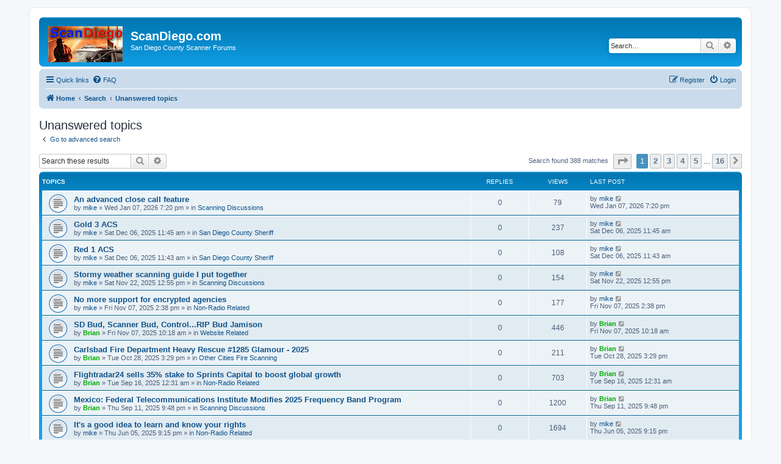

--- FILE ---
content_type: text/html; charset=UTF-8
request_url: https://www.scandiego.com/search.php?search_id=unanswered&sid=4bcaa6ffd8cdf023b36c800124539615
body_size: 7594
content:
<!DOCTYPE html>
<html dir="ltr" lang="en-us">
<head>
<meta charset="utf-8" />
<meta http-equiv="X-UA-Compatible" content="IE=edge">
<meta name="viewport" content="width=device-width, initial-scale=1" />

<title>ScanDiego.com - Unanswered topics</title>

	<link rel="alternate" type="application/atom+xml" title="Feed - ScanDiego.com" href="/app.php/feed?sid=ea908522eab950fedb6bede0b2935563">			<link rel="alternate" type="application/atom+xml" title="Feed - New Topics" href="/app.php/feed/topics?sid=ea908522eab950fedb6bede0b2935563">				

<!--
	phpBB style name: prosilver
	Based on style:   prosilver (this is the default phpBB3 style)
	Original author:  Tom Beddard ( http://www.subBlue.com/ )
	Modified by:
-->

<link href="./assets/css/font-awesome.min.css?assets_version=42" rel="stylesheet">
<link href="./styles/prosilver/theme/stylesheet.css?assets_version=42" rel="stylesheet">
<link href="./styles/prosilver/theme/en_us/stylesheet.css?assets_version=42" rel="stylesheet">




<!--[if lte IE 9]>
	<link href="./styles/prosilver/theme/tweaks.css?assets_version=42" rel="stylesheet">
<![endif]-->





</head>
<body id="phpbb" class="nojs notouch section-search ltr ">


<div id="wrap" class="wrap">
	<a id="top" class="top-anchor" accesskey="t"></a>
	<div id="page-header">
		<div class="headerbar" role="banner">
					<div class="inner">

			<div id="site-description" class="site-description">
		<a id="logo" class="logo" href="./index.php?sid=ea908522eab950fedb6bede0b2935563" title="Home">
					<span class="site_logo"></span>
				</a>
				<h1>ScanDiego.com</h1>
				<p>San Diego County Scanner Forums</p>
				<p class="skiplink"><a href="#start_here">Skip to content</a></p>
			</div>

									<div id="search-box" class="search-box search-header" role="search">
				<form action="./search.php?sid=ea908522eab950fedb6bede0b2935563" method="get" id="search">
				<fieldset>
					<input name="keywords" id="keywords" type="search" maxlength="128" title="Search for keywords" class="inputbox search tiny" size="20" value="" placeholder="Search…" />
					<button class="button button-search" type="submit" title="Search">
						<i class="icon fa-search fa-fw" aria-hidden="true"></i><span class="sr-only">Search</span>
					</button>
					<a href="./search.php?sid=ea908522eab950fedb6bede0b2935563" class="button button-search-end" title="Advanced search">
						<i class="icon fa-cog fa-fw" aria-hidden="true"></i><span class="sr-only">Advanced search</span>
					</a>
					<input type="hidden" name="sid" value="ea908522eab950fedb6bede0b2935563" />

				</fieldset>
				</form>
			</div>
						
			</div>
					</div>
				<div class="navbar" role="navigation">
	<div class="inner">

	<ul id="nav-main" class="nav-main linklist" role="menubar">

		<li id="quick-links" class="quick-links dropdown-container responsive-menu" data-skip-responsive="true">
			<a href="#" class="dropdown-trigger">
				<i class="icon fa-bars fa-fw" aria-hidden="true"></i><span>Quick links</span>
			</a>
			<div class="dropdown">
				<div class="pointer"><div class="pointer-inner"></div></div>
				<ul class="dropdown-contents" role="menu">
					
											<li class="separator"></li>
																									<li>
								<a href="./search.php?search_id=unanswered&amp;sid=ea908522eab950fedb6bede0b2935563" role="menuitem">
									<i class="icon fa-file-o fa-fw icon-gray" aria-hidden="true"></i><span>Unanswered topics</span>
								</a>
							</li>
							<li>
								<a href="./search.php?search_id=active_topics&amp;sid=ea908522eab950fedb6bede0b2935563" role="menuitem">
									<i class="icon fa-file-o fa-fw icon-blue" aria-hidden="true"></i><span>Active topics</span>
								</a>
							</li>
							<li class="separator"></li>
							<li>
								<a href="./search.php?sid=ea908522eab950fedb6bede0b2935563" role="menuitem">
									<i class="icon fa-search fa-fw" aria-hidden="true"></i><span>Search</span>
								</a>
							</li>
					
										<li class="separator"></li>

									</ul>
			</div>
		</li>

				<li data-skip-responsive="true">
			<a href="/app.php/help/faq?sid=ea908522eab950fedb6bede0b2935563" rel="help" title="Frequently Asked Questions" role="menuitem">
				<i class="icon fa-question-circle fa-fw" aria-hidden="true"></i><span>FAQ</span>
			</a>
		</li>
						
			<li class="rightside"  data-skip-responsive="true">
			<a href="./ucp.php?mode=login&amp;redirect=search.php%3Fsearch_id%3Dunanswered&amp;sid=ea908522eab950fedb6bede0b2935563" title="Login" accesskey="x" role="menuitem">
				<i class="icon fa-power-off fa-fw" aria-hidden="true"></i><span>Login</span>
			</a>
		</li>
					<li class="rightside" data-skip-responsive="true">
				<a href="./ucp.php?mode=register&amp;sid=ea908522eab950fedb6bede0b2935563" role="menuitem">
					<i class="icon fa-pencil-square-o  fa-fw" aria-hidden="true"></i><span>Register</span>
				</a>
			</li>
						</ul>

	<ul id="nav-breadcrumbs" class="nav-breadcrumbs linklist navlinks" role="menubar">
				
		
		<li class="breadcrumbs" itemscope itemtype="https://schema.org/BreadcrumbList">

			
							<span class="crumb" itemtype="https://schema.org/ListItem" itemprop="itemListElement" itemscope><a itemprop="item" href="./index.php?sid=ea908522eab950fedb6bede0b2935563" accesskey="h" data-navbar-reference="index"><i class="icon fa-home fa-fw"></i><span itemprop="name">Home</span></a><meta itemprop="position" content="1" /></span>

											
								<span class="crumb" itemtype="https://schema.org/ListItem" itemprop="itemListElement" itemscope><a itemprop="item" href="./search.php?sid=ea908522eab950fedb6bede0b2935563"><span itemprop="name">Search</span></a><meta itemprop="position" content="2" /></span>
															
								<span class="crumb" itemtype="https://schema.org/ListItem" itemprop="itemListElement" itemscope><a itemprop="item" href="./search.php?search_id=unanswered&amp;sid=ea908522eab950fedb6bede0b2935563"><span itemprop="name">Unanswered topics</span></a><meta itemprop="position" content="3" /></span>
							
					</li>

		
					<li class="rightside responsive-search">
				<a href="./search.php?sid=ea908522eab950fedb6bede0b2935563" title="View the advanced search options" role="menuitem">
					<i class="icon fa-search fa-fw" aria-hidden="true"></i><span class="sr-only">Search</span>
				</a>
			</li>
			</ul>

	</div>
</div>
	</div>

	
	<a id="start_here" class="anchor"></a>
	<div id="page-body" class="page-body" role="main">
		
		

<h2 class="searchresults-title">Unanswered topics</h2>

	<p class="advanced-search-link">
		<a class="arrow-left" href="./search.php?sid=ea908522eab950fedb6bede0b2935563" title="Advanced search">
			<i class="icon fa-angle-left fa-fw icon-black" aria-hidden="true"></i><span>Go to advanced search</span>
		</a>
	</p>


	<div class="action-bar bar-top">

			<div class="search-box" role="search">
			<form method="post" action="./search.php?st=0&amp;sk=t&amp;sd=d&amp;sr=topics&amp;sid=ea908522eab950fedb6bede0b2935563&amp;search_id=unanswered">
			<fieldset>
				<input class="inputbox search tiny" type="search" name="add_keywords" id="add_keywords" value="" placeholder="Search these results" />
				<button class="button button-search" type="submit" title="Search">
					<i class="icon fa-search fa-fw" aria-hidden="true"></i><span class="sr-only">Search</span>
				</button>
				<a href="./search.php?sid=ea908522eab950fedb6bede0b2935563" class="button button-search-end" title="Advanced search">
					<i class="icon fa-cog fa-fw" aria-hidden="true"></i><span class="sr-only">Advanced search</span>
				</a>
			</fieldset>
			</form>
		</div>
	
		
		<div class="pagination">
						Search found 388 matches
							<ul>
	<li class="dropdown-container dropdown-button-control dropdown-page-jump page-jump">
		<a class="button button-icon-only dropdown-trigger" href="#" title="Click to jump to page…" role="button"><i class="icon fa-level-down fa-rotate-270" aria-hidden="true"></i><span class="sr-only">Page <strong>1</strong> of <strong>16</strong></span></a>
		<div class="dropdown">
			<div class="pointer"><div class="pointer-inner"></div></div>
			<ul class="dropdown-contents">
				<li>Jump to page:</li>
				<li class="page-jump-form">
					<input type="number" name="page-number" min="1" max="999999" title="Enter the page number you wish to go to" class="inputbox tiny" data-per-page="25" data-base-url=".&#x2F;search.php&#x3F;st&#x3D;0&amp;amp&#x3B;sk&#x3D;t&amp;amp&#x3B;sd&#x3D;d&amp;amp&#x3B;sr&#x3D;topics&amp;amp&#x3B;sid&#x3D;ea908522eab950fedb6bede0b2935563&amp;amp&#x3B;search_id&#x3D;unanswered" data-start-name="start" />
					<input class="button2" value="Go" type="button" />
				</li>
			</ul>
		</div>
	</li>
		<li class="active"><span>1</span></li>
				<li><a class="button" href="./search.php?st=0&amp;sk=t&amp;sd=d&amp;sr=topics&amp;sid=ea908522eab950fedb6bede0b2935563&amp;search_id=unanswered&amp;start=25" role="button">2</a></li>
				<li><a class="button" href="./search.php?st=0&amp;sk=t&amp;sd=d&amp;sr=topics&amp;sid=ea908522eab950fedb6bede0b2935563&amp;search_id=unanswered&amp;start=50" role="button">3</a></li>
				<li><a class="button" href="./search.php?st=0&amp;sk=t&amp;sd=d&amp;sr=topics&amp;sid=ea908522eab950fedb6bede0b2935563&amp;search_id=unanswered&amp;start=75" role="button">4</a></li>
				<li><a class="button" href="./search.php?st=0&amp;sk=t&amp;sd=d&amp;sr=topics&amp;sid=ea908522eab950fedb6bede0b2935563&amp;search_id=unanswered&amp;start=100" role="button">5</a></li>
			<li class="ellipsis" role="separator"><span>…</span></li>
				<li><a class="button" href="./search.php?st=0&amp;sk=t&amp;sd=d&amp;sr=topics&amp;sid=ea908522eab950fedb6bede0b2935563&amp;search_id=unanswered&amp;start=375" role="button">16</a></li>
				<li class="arrow next"><a class="button button-icon-only" href="./search.php?st=0&amp;sk=t&amp;sd=d&amp;sr=topics&amp;sid=ea908522eab950fedb6bede0b2935563&amp;search_id=unanswered&amp;start=25" rel="next" role="button"><i class="icon fa-chevron-right fa-fw" aria-hidden="true"></i><span class="sr-only">Next</span></a></li>
	</ul>
					</div>
	</div>


		<div class="forumbg">

		<div class="inner">
		<ul class="topiclist">
			<li class="header">
				<dl class="row-item">
					<dt><div class="list-inner">Topics</div></dt>
					<dd class="posts">Replies</dd>
					<dd class="views">Views</dd>
					<dd class="lastpost"><span>Last post</span></dd>
									</dl>
			</li>
		</ul>
		<ul class="topiclist topics">

								<li class="row bg1">
				<dl class="row-item topic_read">
					<dt title="There are no new unread posts for this topic.">
												<div class="list-inner">
																					<a href="./viewtopic.php?t=2569&amp;sid=ea908522eab950fedb6bede0b2935563" class="topictitle">An advanced close call feature</a>
																												<br />
							
															<div class="responsive-show" style="display: none;">
									Last post by <a href="./memberlist.php?mode=viewprofile&amp;u=57&amp;sid=ea908522eab950fedb6bede0b2935563" class="username">mike</a> &laquo; <a href="./viewtopic.php?p=9739&amp;sid=ea908522eab950fedb6bede0b2935563#p9739" title="Go to last post"><time datetime="2026-01-08T03:20:34+00:00">Wed Jan 07, 2026 7:20 pm</time></a>
									<br />Posted in <a href="./viewforum.php?f=1&amp;sid=ea908522eab950fedb6bede0b2935563">Scanning Discussions</a>
								</div>
														
							<div class="responsive-hide left-box">
																																by <a href="./memberlist.php?mode=viewprofile&amp;u=57&amp;sid=ea908522eab950fedb6bede0b2935563" class="username">mike</a> &raquo; <time datetime="2026-01-08T03:20:34+00:00">Wed Jan 07, 2026 7:20 pm</time> &raquo; in <a href="./viewforum.php?f=1&amp;sid=ea908522eab950fedb6bede0b2935563">Scanning Discussions</a>
															</div>

							
													</div>
					</dt>
					<dd class="posts">0 <dfn>Replies</dfn></dd>
					<dd class="views">79 <dfn>Views</dfn></dd>
					<dd class="lastpost">
						<span><dfn>Last post </dfn>by <a href="./memberlist.php?mode=viewprofile&amp;u=57&amp;sid=ea908522eab950fedb6bede0b2935563" class="username">mike</a>															<a href="./viewtopic.php?p=9739&amp;sid=ea908522eab950fedb6bede0b2935563#p9739" title="Go to last post">
									<i class="icon fa-external-link-square fa-fw icon-lightgray icon-md" aria-hidden="true"></i><span class="sr-only"></span>
								</a>
														<br /><time datetime="2026-01-08T03:20:34+00:00">Wed Jan 07, 2026 7:20 pm</time>
						</span>
					</dd>
									</dl>
			</li>
											<li class="row bg2">
				<dl class="row-item topic_read">
					<dt title="There are no new unread posts for this topic.">
												<div class="list-inner">
																					<a href="./viewtopic.php?t=2567&amp;sid=ea908522eab950fedb6bede0b2935563" class="topictitle">Gold 3 ACS</a>
																												<br />
							
															<div class="responsive-show" style="display: none;">
									Last post by <a href="./memberlist.php?mode=viewprofile&amp;u=57&amp;sid=ea908522eab950fedb6bede0b2935563" class="username">mike</a> &laquo; <a href="./viewtopic.php?p=9706&amp;sid=ea908522eab950fedb6bede0b2935563#p9706" title="Go to last post"><time datetime="2025-12-06T19:45:40+00:00">Sat Dec 06, 2025 11:45 am</time></a>
									<br />Posted in <a href="./viewforum.php?f=4&amp;sid=ea908522eab950fedb6bede0b2935563">San Diego County Sheriff</a>
								</div>
														
							<div class="responsive-hide left-box">
																																by <a href="./memberlist.php?mode=viewprofile&amp;u=57&amp;sid=ea908522eab950fedb6bede0b2935563" class="username">mike</a> &raquo; <time datetime="2025-12-06T19:45:40+00:00">Sat Dec 06, 2025 11:45 am</time> &raquo; in <a href="./viewforum.php?f=4&amp;sid=ea908522eab950fedb6bede0b2935563">San Diego County Sheriff</a>
															</div>

							
													</div>
					</dt>
					<dd class="posts">0 <dfn>Replies</dfn></dd>
					<dd class="views">237 <dfn>Views</dfn></dd>
					<dd class="lastpost">
						<span><dfn>Last post </dfn>by <a href="./memberlist.php?mode=viewprofile&amp;u=57&amp;sid=ea908522eab950fedb6bede0b2935563" class="username">mike</a>															<a href="./viewtopic.php?p=9706&amp;sid=ea908522eab950fedb6bede0b2935563#p9706" title="Go to last post">
									<i class="icon fa-external-link-square fa-fw icon-lightgray icon-md" aria-hidden="true"></i><span class="sr-only"></span>
								</a>
														<br /><time datetime="2025-12-06T19:45:40+00:00">Sat Dec 06, 2025 11:45 am</time>
						</span>
					</dd>
									</dl>
			</li>
											<li class="row bg1">
				<dl class="row-item topic_read">
					<dt title="There are no new unread posts for this topic.">
												<div class="list-inner">
																					<a href="./viewtopic.php?t=2566&amp;sid=ea908522eab950fedb6bede0b2935563" class="topictitle">Red 1 ACS</a>
																												<br />
							
															<div class="responsive-show" style="display: none;">
									Last post by <a href="./memberlist.php?mode=viewprofile&amp;u=57&amp;sid=ea908522eab950fedb6bede0b2935563" class="username">mike</a> &laquo; <a href="./viewtopic.php?p=9705&amp;sid=ea908522eab950fedb6bede0b2935563#p9705" title="Go to last post"><time datetime="2025-12-06T19:43:11+00:00">Sat Dec 06, 2025 11:43 am</time></a>
									<br />Posted in <a href="./viewforum.php?f=4&amp;sid=ea908522eab950fedb6bede0b2935563">San Diego County Sheriff</a>
								</div>
														
							<div class="responsive-hide left-box">
																																by <a href="./memberlist.php?mode=viewprofile&amp;u=57&amp;sid=ea908522eab950fedb6bede0b2935563" class="username">mike</a> &raquo; <time datetime="2025-12-06T19:43:11+00:00">Sat Dec 06, 2025 11:43 am</time> &raquo; in <a href="./viewforum.php?f=4&amp;sid=ea908522eab950fedb6bede0b2935563">San Diego County Sheriff</a>
															</div>

							
													</div>
					</dt>
					<dd class="posts">0 <dfn>Replies</dfn></dd>
					<dd class="views">108 <dfn>Views</dfn></dd>
					<dd class="lastpost">
						<span><dfn>Last post </dfn>by <a href="./memberlist.php?mode=viewprofile&amp;u=57&amp;sid=ea908522eab950fedb6bede0b2935563" class="username">mike</a>															<a href="./viewtopic.php?p=9705&amp;sid=ea908522eab950fedb6bede0b2935563#p9705" title="Go to last post">
									<i class="icon fa-external-link-square fa-fw icon-lightgray icon-md" aria-hidden="true"></i><span class="sr-only"></span>
								</a>
														<br /><time datetime="2025-12-06T19:43:11+00:00">Sat Dec 06, 2025 11:43 am</time>
						</span>
					</dd>
									</dl>
			</li>
											<li class="row bg2">
				<dl class="row-item topic_read">
					<dt title="There are no new unread posts for this topic.">
												<div class="list-inner">
																					<a href="./viewtopic.php?t=2563&amp;sid=ea908522eab950fedb6bede0b2935563" class="topictitle">Stormy weather scanning guide I put together</a>
																												<br />
							
															<div class="responsive-show" style="display: none;">
									Last post by <a href="./memberlist.php?mode=viewprofile&amp;u=57&amp;sid=ea908522eab950fedb6bede0b2935563" class="username">mike</a> &laquo; <a href="./viewtopic.php?p=9681&amp;sid=ea908522eab950fedb6bede0b2935563#p9681" title="Go to last post"><time datetime="2025-11-22T20:55:04+00:00">Sat Nov 22, 2025 12:55 pm</time></a>
									<br />Posted in <a href="./viewforum.php?f=1&amp;sid=ea908522eab950fedb6bede0b2935563">Scanning Discussions</a>
								</div>
														
							<div class="responsive-hide left-box">
																																by <a href="./memberlist.php?mode=viewprofile&amp;u=57&amp;sid=ea908522eab950fedb6bede0b2935563" class="username">mike</a> &raquo; <time datetime="2025-11-22T20:55:04+00:00">Sat Nov 22, 2025 12:55 pm</time> &raquo; in <a href="./viewforum.php?f=1&amp;sid=ea908522eab950fedb6bede0b2935563">Scanning Discussions</a>
															</div>

							
													</div>
					</dt>
					<dd class="posts">0 <dfn>Replies</dfn></dd>
					<dd class="views">154 <dfn>Views</dfn></dd>
					<dd class="lastpost">
						<span><dfn>Last post </dfn>by <a href="./memberlist.php?mode=viewprofile&amp;u=57&amp;sid=ea908522eab950fedb6bede0b2935563" class="username">mike</a>															<a href="./viewtopic.php?p=9681&amp;sid=ea908522eab950fedb6bede0b2935563#p9681" title="Go to last post">
									<i class="icon fa-external-link-square fa-fw icon-lightgray icon-md" aria-hidden="true"></i><span class="sr-only"></span>
								</a>
														<br /><time datetime="2025-11-22T20:55:04+00:00">Sat Nov 22, 2025 12:55 pm</time>
						</span>
					</dd>
									</dl>
			</li>
											<li class="row bg1">
				<dl class="row-item topic_read">
					<dt title="There are no new unread posts for this topic.">
												<div class="list-inner">
																					<a href="./viewtopic.php?t=2559&amp;sid=ea908522eab950fedb6bede0b2935563" class="topictitle">No more support for encrypted agencies</a>
																												<br />
							
															<div class="responsive-show" style="display: none;">
									Last post by <a href="./memberlist.php?mode=viewprofile&amp;u=57&amp;sid=ea908522eab950fedb6bede0b2935563" class="username">mike</a> &laquo; <a href="./viewtopic.php?p=9661&amp;sid=ea908522eab950fedb6bede0b2935563#p9661" title="Go to last post"><time datetime="2025-11-07T22:38:22+00:00">Fri Nov 07, 2025 2:38 pm</time></a>
									<br />Posted in <a href="./viewforum.php?f=18&amp;sid=ea908522eab950fedb6bede0b2935563">Non-Radio Related</a>
								</div>
														
							<div class="responsive-hide left-box">
																																by <a href="./memberlist.php?mode=viewprofile&amp;u=57&amp;sid=ea908522eab950fedb6bede0b2935563" class="username">mike</a> &raquo; <time datetime="2025-11-07T22:38:22+00:00">Fri Nov 07, 2025 2:38 pm</time> &raquo; in <a href="./viewforum.php?f=18&amp;sid=ea908522eab950fedb6bede0b2935563">Non-Radio Related</a>
															</div>

							
													</div>
					</dt>
					<dd class="posts">0 <dfn>Replies</dfn></dd>
					<dd class="views">177 <dfn>Views</dfn></dd>
					<dd class="lastpost">
						<span><dfn>Last post </dfn>by <a href="./memberlist.php?mode=viewprofile&amp;u=57&amp;sid=ea908522eab950fedb6bede0b2935563" class="username">mike</a>															<a href="./viewtopic.php?p=9661&amp;sid=ea908522eab950fedb6bede0b2935563#p9661" title="Go to last post">
									<i class="icon fa-external-link-square fa-fw icon-lightgray icon-md" aria-hidden="true"></i><span class="sr-only"></span>
								</a>
														<br /><time datetime="2025-11-07T22:38:22+00:00">Fri Nov 07, 2025 2:38 pm</time>
						</span>
					</dd>
									</dl>
			</li>
											<li class="row bg2">
				<dl class="row-item topic_read">
					<dt title="There are no new unread posts for this topic.">
												<div class="list-inner">
																					<a href="./viewtopic.php?t=2558&amp;sid=ea908522eab950fedb6bede0b2935563" class="topictitle">SD Bud, Scanner Bud, Control...RIP Bud Jamison</a>
																												<br />
							
															<div class="responsive-show" style="display: none;">
									Last post by <a href="./memberlist.php?mode=viewprofile&amp;u=3&amp;sid=ea908522eab950fedb6bede0b2935563" style="color: #00AA00;" class="username-coloured">Brian</a> &laquo; <a href="./viewtopic.php?p=9658&amp;sid=ea908522eab950fedb6bede0b2935563#p9658" title="Go to last post"><time datetime="2025-11-07T18:18:17+00:00">Fri Nov 07, 2025 10:18 am</time></a>
									<br />Posted in <a href="./viewforum.php?f=30&amp;sid=ea908522eab950fedb6bede0b2935563">Website Related</a>
								</div>
														
							<div class="responsive-hide left-box">
																																by <a href="./memberlist.php?mode=viewprofile&amp;u=3&amp;sid=ea908522eab950fedb6bede0b2935563" style="color: #00AA00;" class="username-coloured">Brian</a> &raquo; <time datetime="2025-11-07T18:18:17+00:00">Fri Nov 07, 2025 10:18 am</time> &raquo; in <a href="./viewforum.php?f=30&amp;sid=ea908522eab950fedb6bede0b2935563">Website Related</a>
															</div>

							
													</div>
					</dt>
					<dd class="posts">0 <dfn>Replies</dfn></dd>
					<dd class="views">446 <dfn>Views</dfn></dd>
					<dd class="lastpost">
						<span><dfn>Last post </dfn>by <a href="./memberlist.php?mode=viewprofile&amp;u=3&amp;sid=ea908522eab950fedb6bede0b2935563" style="color: #00AA00;" class="username-coloured">Brian</a>															<a href="./viewtopic.php?p=9658&amp;sid=ea908522eab950fedb6bede0b2935563#p9658" title="Go to last post">
									<i class="icon fa-external-link-square fa-fw icon-lightgray icon-md" aria-hidden="true"></i><span class="sr-only"></span>
								</a>
														<br /><time datetime="2025-11-07T18:18:17+00:00">Fri Nov 07, 2025 10:18 am</time>
						</span>
					</dd>
									</dl>
			</li>
											<li class="row bg1">
				<dl class="row-item topic_read">
					<dt title="There are no new unread posts for this topic.">
												<div class="list-inner">
																					<a href="./viewtopic.php?t=2553&amp;sid=ea908522eab950fedb6bede0b2935563" class="topictitle">Carlsbad Fire Department Heavy Rescue #1285 Glamour - 2025</a>
																												<br />
							
															<div class="responsive-show" style="display: none;">
									Last post by <a href="./memberlist.php?mode=viewprofile&amp;u=3&amp;sid=ea908522eab950fedb6bede0b2935563" style="color: #00AA00;" class="username-coloured">Brian</a> &laquo; <a href="./viewtopic.php?p=9634&amp;sid=ea908522eab950fedb6bede0b2935563#p9634" title="Go to last post"><time datetime="2025-10-28T22:29:23+00:00">Tue Oct 28, 2025 3:29 pm</time></a>
									<br />Posted in <a href="./viewforum.php?f=5&amp;sid=ea908522eab950fedb6bede0b2935563">Other Cities Fire Scanning</a>
								</div>
														
							<div class="responsive-hide left-box">
																																by <a href="./memberlist.php?mode=viewprofile&amp;u=3&amp;sid=ea908522eab950fedb6bede0b2935563" style="color: #00AA00;" class="username-coloured">Brian</a> &raquo; <time datetime="2025-10-28T22:29:23+00:00">Tue Oct 28, 2025 3:29 pm</time> &raquo; in <a href="./viewforum.php?f=5&amp;sid=ea908522eab950fedb6bede0b2935563">Other Cities Fire Scanning</a>
															</div>

							
													</div>
					</dt>
					<dd class="posts">0 <dfn>Replies</dfn></dd>
					<dd class="views">211 <dfn>Views</dfn></dd>
					<dd class="lastpost">
						<span><dfn>Last post </dfn>by <a href="./memberlist.php?mode=viewprofile&amp;u=3&amp;sid=ea908522eab950fedb6bede0b2935563" style="color: #00AA00;" class="username-coloured">Brian</a>															<a href="./viewtopic.php?p=9634&amp;sid=ea908522eab950fedb6bede0b2935563#p9634" title="Go to last post">
									<i class="icon fa-external-link-square fa-fw icon-lightgray icon-md" aria-hidden="true"></i><span class="sr-only"></span>
								</a>
														<br /><time datetime="2025-10-28T22:29:23+00:00">Tue Oct 28, 2025 3:29 pm</time>
						</span>
					</dd>
									</dl>
			</li>
											<li class="row bg2">
				<dl class="row-item topic_read">
					<dt title="There are no new unread posts for this topic.">
												<div class="list-inner">
																					<a href="./viewtopic.php?t=2546&amp;sid=ea908522eab950fedb6bede0b2935563" class="topictitle">Flightradar24 sells 35% stake to Sprints Capital to boost global growth</a>
																												<br />
							
															<div class="responsive-show" style="display: none;">
									Last post by <a href="./memberlist.php?mode=viewprofile&amp;u=3&amp;sid=ea908522eab950fedb6bede0b2935563" style="color: #00AA00;" class="username-coloured">Brian</a> &laquo; <a href="./viewtopic.php?p=9608&amp;sid=ea908522eab950fedb6bede0b2935563#p9608" title="Go to last post"><time datetime="2025-09-16T07:31:44+00:00">Tue Sep 16, 2025 12:31 am</time></a>
									<br />Posted in <a href="./viewforum.php?f=18&amp;sid=ea908522eab950fedb6bede0b2935563">Non-Radio Related</a>
								</div>
														
							<div class="responsive-hide left-box">
																																by <a href="./memberlist.php?mode=viewprofile&amp;u=3&amp;sid=ea908522eab950fedb6bede0b2935563" style="color: #00AA00;" class="username-coloured">Brian</a> &raquo; <time datetime="2025-09-16T07:31:44+00:00">Tue Sep 16, 2025 12:31 am</time> &raquo; in <a href="./viewforum.php?f=18&amp;sid=ea908522eab950fedb6bede0b2935563">Non-Radio Related</a>
															</div>

							
													</div>
					</dt>
					<dd class="posts">0 <dfn>Replies</dfn></dd>
					<dd class="views">703 <dfn>Views</dfn></dd>
					<dd class="lastpost">
						<span><dfn>Last post </dfn>by <a href="./memberlist.php?mode=viewprofile&amp;u=3&amp;sid=ea908522eab950fedb6bede0b2935563" style="color: #00AA00;" class="username-coloured">Brian</a>															<a href="./viewtopic.php?p=9608&amp;sid=ea908522eab950fedb6bede0b2935563#p9608" title="Go to last post">
									<i class="icon fa-external-link-square fa-fw icon-lightgray icon-md" aria-hidden="true"></i><span class="sr-only"></span>
								</a>
														<br /><time datetime="2025-09-16T07:31:44+00:00">Tue Sep 16, 2025 12:31 am</time>
						</span>
					</dd>
									</dl>
			</li>
											<li class="row bg1">
				<dl class="row-item topic_read">
					<dt title="There are no new unread posts for this topic.">
												<div class="list-inner">
																					<a href="./viewtopic.php?t=2545&amp;sid=ea908522eab950fedb6bede0b2935563" class="topictitle">Mexico: Federal Telecommunications Institute Modifies 2025 Frequency Band Program</a>
																												<br />
							
															<div class="responsive-show" style="display: none;">
									Last post by <a href="./memberlist.php?mode=viewprofile&amp;u=3&amp;sid=ea908522eab950fedb6bede0b2935563" style="color: #00AA00;" class="username-coloured">Brian</a> &laquo; <a href="./viewtopic.php?p=9606&amp;sid=ea908522eab950fedb6bede0b2935563#p9606" title="Go to last post"><time datetime="2025-09-12T04:48:04+00:00">Thu Sep 11, 2025 9:48 pm</time></a>
									<br />Posted in <a href="./viewforum.php?f=1&amp;sid=ea908522eab950fedb6bede0b2935563">Scanning Discussions</a>
								</div>
														
							<div class="responsive-hide left-box">
																																by <a href="./memberlist.php?mode=viewprofile&amp;u=3&amp;sid=ea908522eab950fedb6bede0b2935563" style="color: #00AA00;" class="username-coloured">Brian</a> &raquo; <time datetime="2025-09-12T04:48:04+00:00">Thu Sep 11, 2025 9:48 pm</time> &raquo; in <a href="./viewforum.php?f=1&amp;sid=ea908522eab950fedb6bede0b2935563">Scanning Discussions</a>
															</div>

							
													</div>
					</dt>
					<dd class="posts">0 <dfn>Replies</dfn></dd>
					<dd class="views">1200 <dfn>Views</dfn></dd>
					<dd class="lastpost">
						<span><dfn>Last post </dfn>by <a href="./memberlist.php?mode=viewprofile&amp;u=3&amp;sid=ea908522eab950fedb6bede0b2935563" style="color: #00AA00;" class="username-coloured">Brian</a>															<a href="./viewtopic.php?p=9606&amp;sid=ea908522eab950fedb6bede0b2935563#p9606" title="Go to last post">
									<i class="icon fa-external-link-square fa-fw icon-lightgray icon-md" aria-hidden="true"></i><span class="sr-only"></span>
								</a>
														<br /><time datetime="2025-09-12T04:48:04+00:00">Thu Sep 11, 2025 9:48 pm</time>
						</span>
					</dd>
									</dl>
			</li>
											<li class="row bg2">
				<dl class="row-item topic_read">
					<dt title="There are no new unread posts for this topic.">
												<div class="list-inner">
																					<a href="./viewtopic.php?t=2536&amp;sid=ea908522eab950fedb6bede0b2935563" class="topictitle">It's a good idea to learn and know your rights</a>
																												<br />
							
															<div class="responsive-show" style="display: none;">
									Last post by <a href="./memberlist.php?mode=viewprofile&amp;u=57&amp;sid=ea908522eab950fedb6bede0b2935563" class="username">mike</a> &laquo; <a href="./viewtopic.php?p=9576&amp;sid=ea908522eab950fedb6bede0b2935563#p9576" title="Go to last post"><time datetime="2025-06-06T04:15:03+00:00">Thu Jun 05, 2025 9:15 pm</time></a>
									<br />Posted in <a href="./viewforum.php?f=18&amp;sid=ea908522eab950fedb6bede0b2935563">Non-Radio Related</a>
								</div>
														
							<div class="responsive-hide left-box">
																																by <a href="./memberlist.php?mode=viewprofile&amp;u=57&amp;sid=ea908522eab950fedb6bede0b2935563" class="username">mike</a> &raquo; <time datetime="2025-06-06T04:15:03+00:00">Thu Jun 05, 2025 9:15 pm</time> &raquo; in <a href="./viewforum.php?f=18&amp;sid=ea908522eab950fedb6bede0b2935563">Non-Radio Related</a>
															</div>

							
													</div>
					</dt>
					<dd class="posts">0 <dfn>Replies</dfn></dd>
					<dd class="views">1694 <dfn>Views</dfn></dd>
					<dd class="lastpost">
						<span><dfn>Last post </dfn>by <a href="./memberlist.php?mode=viewprofile&amp;u=57&amp;sid=ea908522eab950fedb6bede0b2935563" class="username">mike</a>															<a href="./viewtopic.php?p=9576&amp;sid=ea908522eab950fedb6bede0b2935563#p9576" title="Go to last post">
									<i class="icon fa-external-link-square fa-fw icon-lightgray icon-md" aria-hidden="true"></i><span class="sr-only"></span>
								</a>
														<br /><time datetime="2025-06-06T04:15:03+00:00">Thu Jun 05, 2025 9:15 pm</time>
						</span>
					</dd>
									</dl>
			</li>
											<li class="row bg1">
				<dl class="row-item topic_read">
					<dt title="There are no new unread posts for this topic.">
												<div class="list-inner">
																					<a href="./viewtopic.php?t=2534&amp;sid=ea908522eab950fedb6bede0b2935563" class="topictitle">Removal of the corrupt DOJ Anti transparency official</a>
																												<br />
							
															<div class="responsive-show" style="display: none;">
									Last post by <a href="./memberlist.php?mode=viewprofile&amp;u=57&amp;sid=ea908522eab950fedb6bede0b2935563" class="username">mike</a> &laquo; <a href="./viewtopic.php?p=9564&amp;sid=ea908522eab950fedb6bede0b2935563#p9564" title="Go to last post"><time datetime="2025-05-30T23:58:52+00:00">Fri May 30, 2025 4:58 pm</time></a>
									<br />Posted in <a href="./viewforum.php?f=18&amp;sid=ea908522eab950fedb6bede0b2935563">Non-Radio Related</a>
								</div>
														
							<div class="responsive-hide left-box">
																																by <a href="./memberlist.php?mode=viewprofile&amp;u=57&amp;sid=ea908522eab950fedb6bede0b2935563" class="username">mike</a> &raquo; <time datetime="2025-05-30T23:58:52+00:00">Fri May 30, 2025 4:58 pm</time> &raquo; in <a href="./viewforum.php?f=18&amp;sid=ea908522eab950fedb6bede0b2935563">Non-Radio Related</a>
															</div>

							
													</div>
					</dt>
					<dd class="posts">0 <dfn>Replies</dfn></dd>
					<dd class="views">1579 <dfn>Views</dfn></dd>
					<dd class="lastpost">
						<span><dfn>Last post </dfn>by <a href="./memberlist.php?mode=viewprofile&amp;u=57&amp;sid=ea908522eab950fedb6bede0b2935563" class="username">mike</a>															<a href="./viewtopic.php?p=9564&amp;sid=ea908522eab950fedb6bede0b2935563#p9564" title="Go to last post">
									<i class="icon fa-external-link-square fa-fw icon-lightgray icon-md" aria-hidden="true"></i><span class="sr-only"></span>
								</a>
														<br /><time datetime="2025-05-30T23:58:52+00:00">Fri May 30, 2025 4:58 pm</time>
						</span>
					</dd>
									</dl>
			</li>
											<li class="row bg2">
				<dl class="row-item topic_read">
					<dt title="There are no new unread posts for this topic.">
												<div class="list-inner">
																					<a href="./viewtopic.php?t=2531&amp;sid=ea908522eab950fedb6bede0b2935563" class="topictitle">BottleRock 2025 Music Festival</a>
																												<br />
							
															<div class="responsive-show" style="display: none;">
									Last post by <a href="./memberlist.php?mode=viewprofile&amp;u=57&amp;sid=ea908522eab950fedb6bede0b2935563" class="username">mike</a> &laquo; <a href="./viewtopic.php?p=9543&amp;sid=ea908522eab950fedb6bede0b2935563#p9543" title="Go to last post"><time datetime="2025-05-03T00:40:48+00:00">Fri May 02, 2025 5:40 pm</time></a>
									<br />Posted in <a href="./viewforum.php?f=26&amp;sid=ea908522eab950fedb6bede0b2935563">Frequencies and Talkgroups</a>
								</div>
														
							<div class="responsive-hide left-box">
																																by <a href="./memberlist.php?mode=viewprofile&amp;u=57&amp;sid=ea908522eab950fedb6bede0b2935563" class="username">mike</a> &raquo; <time datetime="2025-05-03T00:40:48+00:00">Fri May 02, 2025 5:40 pm</time> &raquo; in <a href="./viewforum.php?f=26&amp;sid=ea908522eab950fedb6bede0b2935563">Frequencies and Talkgroups</a>
															</div>

							
													</div>
					</dt>
					<dd class="posts">0 <dfn>Replies</dfn></dd>
					<dd class="views">4117 <dfn>Views</dfn></dd>
					<dd class="lastpost">
						<span><dfn>Last post </dfn>by <a href="./memberlist.php?mode=viewprofile&amp;u=57&amp;sid=ea908522eab950fedb6bede0b2935563" class="username">mike</a>															<a href="./viewtopic.php?p=9543&amp;sid=ea908522eab950fedb6bede0b2935563#p9543" title="Go to last post">
									<i class="icon fa-external-link-square fa-fw icon-lightgray icon-md" aria-hidden="true"></i><span class="sr-only"></span>
								</a>
														<br /><time datetime="2025-05-03T00:40:48+00:00">Fri May 02, 2025 5:40 pm</time>
						</span>
					</dd>
									</dl>
			</li>
											<li class="row bg1">
				<dl class="row-item topic_read">
					<dt title="There are no new unread posts for this topic.">
												<div class="list-inner">
																					<a href="./viewtopic.php?t=2526&amp;sid=ea908522eab950fedb6bede0b2935563" class="topictitle">Porch Pirate remedy</a>
																												<br />
							
															<div class="responsive-show" style="display: none;">
									Last post by <a href="./memberlist.php?mode=viewprofile&amp;u=57&amp;sid=ea908522eab950fedb6bede0b2935563" class="username">mike</a> &laquo; <a href="./viewtopic.php?p=9519&amp;sid=ea908522eab950fedb6bede0b2935563#p9519" title="Go to last post"><time datetime="2025-03-22T13:55:21+00:00">Sat Mar 22, 2025 6:55 am</time></a>
									<br />Posted in <a href="./viewforum.php?f=18&amp;sid=ea908522eab950fedb6bede0b2935563">Non-Radio Related</a>
								</div>
														
							<div class="responsive-hide left-box">
																																by <a href="./memberlist.php?mode=viewprofile&amp;u=57&amp;sid=ea908522eab950fedb6bede0b2935563" class="username">mike</a> &raquo; <time datetime="2025-03-22T13:55:21+00:00">Sat Mar 22, 2025 6:55 am</time> &raquo; in <a href="./viewforum.php?f=18&amp;sid=ea908522eab950fedb6bede0b2935563">Non-Radio Related</a>
															</div>

							
													</div>
					</dt>
					<dd class="posts">0 <dfn>Replies</dfn></dd>
					<dd class="views">3373 <dfn>Views</dfn></dd>
					<dd class="lastpost">
						<span><dfn>Last post </dfn>by <a href="./memberlist.php?mode=viewprofile&amp;u=57&amp;sid=ea908522eab950fedb6bede0b2935563" class="username">mike</a>															<a href="./viewtopic.php?p=9519&amp;sid=ea908522eab950fedb6bede0b2935563#p9519" title="Go to last post">
									<i class="icon fa-external-link-square fa-fw icon-lightgray icon-md" aria-hidden="true"></i><span class="sr-only"></span>
								</a>
														<br /><time datetime="2025-03-22T13:55:21+00:00">Sat Mar 22, 2025 6:55 am</time>
						</span>
					</dd>
									</dl>
			</li>
											<li class="row bg2">
				<dl class="row-item topic_read">
					<dt title="There are no new unread posts for this topic.">
												<div class="list-inner">
																					<a href="./viewtopic.php?t=2524&amp;sid=ea908522eab950fedb6bede0b2935563" class="topictitle">Unknown - Companies Providing 2-way Service - Otay Mtn - San Migel Mtn - Woodson Mtn - Palomar Mtn - San Diego County</a>
																												<br />
							
															<div class="responsive-show" style="display: none;">
									Last post by <a href="./memberlist.php?mode=viewprofile&amp;u=3&amp;sid=ea908522eab950fedb6bede0b2935563" style="color: #00AA00;" class="username-coloured">Brian</a> &laquo; <a href="./viewtopic.php?p=9505&amp;sid=ea908522eab950fedb6bede0b2935563#p9505" title="Go to last post"><time datetime="2025-03-14T06:38:34+00:00">Thu Mar 13, 2025 11:38 pm</time></a>
									<br />Posted in <a href="./viewforum.php?f=26&amp;sid=ea908522eab950fedb6bede0b2935563">Frequencies and Talkgroups</a>
								</div>
														
							<div class="responsive-hide left-box">
																																by <a href="./memberlist.php?mode=viewprofile&amp;u=3&amp;sid=ea908522eab950fedb6bede0b2935563" style="color: #00AA00;" class="username-coloured">Brian</a> &raquo; <time datetime="2025-03-14T06:38:34+00:00">Thu Mar 13, 2025 11:38 pm</time> &raquo; in <a href="./viewforum.php?f=26&amp;sid=ea908522eab950fedb6bede0b2935563">Frequencies and Talkgroups</a>
															</div>

							
													</div>
					</dt>
					<dd class="posts">0 <dfn>Replies</dfn></dd>
					<dd class="views">3233 <dfn>Views</dfn></dd>
					<dd class="lastpost">
						<span><dfn>Last post </dfn>by <a href="./memberlist.php?mode=viewprofile&amp;u=3&amp;sid=ea908522eab950fedb6bede0b2935563" style="color: #00AA00;" class="username-coloured">Brian</a>															<a href="./viewtopic.php?p=9505&amp;sid=ea908522eab950fedb6bede0b2935563#p9505" title="Go to last post">
									<i class="icon fa-external-link-square fa-fw icon-lightgray icon-md" aria-hidden="true"></i><span class="sr-only"></span>
								</a>
														<br /><time datetime="2025-03-14T06:38:34+00:00">Thu Mar 13, 2025 11:38 pm</time>
						</span>
					</dd>
									</dl>
			</li>
											<li class="row bg1">
				<dl class="row-item topic_read">
					<dt title="There are no new unread posts for this topic.">
												<div class="list-inner">
																					<a href="./viewtopic.php?t=2522&amp;sid=ea908522eab950fedb6bede0b2935563" class="topictitle">Helix Water District and Padre Dam</a>
																												<br />
							
															<div class="responsive-show" style="display: none;">
									Last post by <a href="./memberlist.php?mode=viewprofile&amp;u=57&amp;sid=ea908522eab950fedb6bede0b2935563" class="username">mike</a> &laquo; <a href="./viewtopic.php?p=9500&amp;sid=ea908522eab950fedb6bede0b2935563#p9500" title="Go to last post"><time datetime="2025-03-11T05:16:49+00:00">Mon Mar 10, 2025 10:16 pm</time></a>
									<br />Posted in <a href="./viewforum.php?f=26&amp;sid=ea908522eab950fedb6bede0b2935563">Frequencies and Talkgroups</a>
								</div>
														
							<div class="responsive-hide left-box">
																																by <a href="./memberlist.php?mode=viewprofile&amp;u=57&amp;sid=ea908522eab950fedb6bede0b2935563" class="username">mike</a> &raquo; <time datetime="2025-03-11T05:16:49+00:00">Mon Mar 10, 2025 10:16 pm</time> &raquo; in <a href="./viewforum.php?f=26&amp;sid=ea908522eab950fedb6bede0b2935563">Frequencies and Talkgroups</a>
															</div>

							
													</div>
					</dt>
					<dd class="posts">0 <dfn>Replies</dfn></dd>
					<dd class="views">4450 <dfn>Views</dfn></dd>
					<dd class="lastpost">
						<span><dfn>Last post </dfn>by <a href="./memberlist.php?mode=viewprofile&amp;u=57&amp;sid=ea908522eab950fedb6bede0b2935563" class="username">mike</a>															<a href="./viewtopic.php?p=9500&amp;sid=ea908522eab950fedb6bede0b2935563#p9500" title="Go to last post">
									<i class="icon fa-external-link-square fa-fw icon-lightgray icon-md" aria-hidden="true"></i><span class="sr-only"></span>
								</a>
														<br /><time datetime="2025-03-11T05:16:49+00:00">Mon Mar 10, 2025 10:16 pm</time>
						</span>
					</dd>
									</dl>
			</li>
											<li class="row bg2">
				<dl class="row-item topic_read">
					<dt title="There are no new unread posts for this topic.">
												<div class="list-inner">
																					<a href="./viewtopic.php?t=2518&amp;sid=ea908522eab950fedb6bede0b2935563" class="topictitle">WQXE830 (DAVE &amp; BUSTERS)</a>
																												<br />
							
															<div class="responsive-show" style="display: none;">
									Last post by <a href="./memberlist.php?mode=viewprofile&amp;u=3&amp;sid=ea908522eab950fedb6bede0b2935563" style="color: #00AA00;" class="username-coloured">Brian</a> &laquo; <a href="./viewtopic.php?p=9456&amp;sid=ea908522eab950fedb6bede0b2935563#p9456" title="Go to last post"><time datetime="2025-01-16T00:00:24+00:00">Wed Jan 15, 2025 4:00 pm</time></a>
									<br />Posted in <a href="./viewforum.php?f=26&amp;sid=ea908522eab950fedb6bede0b2935563">Frequencies and Talkgroups</a>
								</div>
														
							<div class="responsive-hide left-box">
																																by <a href="./memberlist.php?mode=viewprofile&amp;u=3&amp;sid=ea908522eab950fedb6bede0b2935563" style="color: #00AA00;" class="username-coloured">Brian</a> &raquo; <time datetime="2025-01-16T00:00:24+00:00">Wed Jan 15, 2025 4:00 pm</time> &raquo; in <a href="./viewforum.php?f=26&amp;sid=ea908522eab950fedb6bede0b2935563">Frequencies and Talkgroups</a>
															</div>

							
													</div>
					</dt>
					<dd class="posts">0 <dfn>Replies</dfn></dd>
					<dd class="views">3023 <dfn>Views</dfn></dd>
					<dd class="lastpost">
						<span><dfn>Last post </dfn>by <a href="./memberlist.php?mode=viewprofile&amp;u=3&amp;sid=ea908522eab950fedb6bede0b2935563" style="color: #00AA00;" class="username-coloured">Brian</a>															<a href="./viewtopic.php?p=9456&amp;sid=ea908522eab950fedb6bede0b2935563#p9456" title="Go to last post">
									<i class="icon fa-external-link-square fa-fw icon-lightgray icon-md" aria-hidden="true"></i><span class="sr-only"></span>
								</a>
														<br /><time datetime="2025-01-16T00:00:24+00:00">Wed Jan 15, 2025 4:00 pm</time>
						</span>
					</dd>
									</dl>
			</li>
											<li class="row bg1">
				<dl class="row-item topic_read">
					<dt title="There are no new unread posts for this topic.">
												<div class="list-inner">
																					<a href="./viewtopic.php?t=2516&amp;sid=ea908522eab950fedb6bede0b2935563" class="topictitle">NIFOG National Interoperability Field Operations - Version 2.02 JANUARY 2025 - PDF</a>
																												<br />
							
															<div class="responsive-show" style="display: none;">
									Last post by <a href="./memberlist.php?mode=viewprofile&amp;u=3&amp;sid=ea908522eab950fedb6bede0b2935563" style="color: #00AA00;" class="username-coloured">Brian</a> &laquo; <a href="./viewtopic.php?p=9453&amp;sid=ea908522eab950fedb6bede0b2935563#p9453" title="Go to last post"><time datetime="2025-01-13T03:55:35+00:00">Sun Jan 12, 2025 7:55 pm</time></a>
									<br />Posted in <a href="./viewforum.php?f=1&amp;sid=ea908522eab950fedb6bede0b2935563">Scanning Discussions</a>
								</div>
														
							<div class="responsive-hide left-box">
																																by <a href="./memberlist.php?mode=viewprofile&amp;u=3&amp;sid=ea908522eab950fedb6bede0b2935563" style="color: #00AA00;" class="username-coloured">Brian</a> &raquo; <time datetime="2025-01-13T03:55:35+00:00">Sun Jan 12, 2025 7:55 pm</time> &raquo; in <a href="./viewforum.php?f=1&amp;sid=ea908522eab950fedb6bede0b2935563">Scanning Discussions</a>
															</div>

							
													</div>
					</dt>
					<dd class="posts">0 <dfn>Replies</dfn></dd>
					<dd class="views">32916 <dfn>Views</dfn></dd>
					<dd class="lastpost">
						<span><dfn>Last post </dfn>by <a href="./memberlist.php?mode=viewprofile&amp;u=3&amp;sid=ea908522eab950fedb6bede0b2935563" style="color: #00AA00;" class="username-coloured">Brian</a>															<a href="./viewtopic.php?p=9453&amp;sid=ea908522eab950fedb6bede0b2935563#p9453" title="Go to last post">
									<i class="icon fa-external-link-square fa-fw icon-lightgray icon-md" aria-hidden="true"></i><span class="sr-only"></span>
								</a>
														<br /><time datetime="2025-01-13T03:55:35+00:00">Sun Jan 12, 2025 7:55 pm</time>
						</span>
					</dd>
									</dl>
			</li>
											<li class="row bg2">
				<dl class="row-item topic_read">
					<dt title="There are no new unread posts for this topic.">
												<div class="list-inner">
																					<a href="./viewtopic.php?t=2510&amp;sid=ea908522eab950fedb6bede0b2935563" class="topictitle">Coast Guard Holds Ribbon-Cutting/Commissioning Ceremony for New Air Station Ventura </a>
																												<br />
							
															<div class="responsive-show" style="display: none;">
									Last post by <a href="./memberlist.php?mode=viewprofile&amp;u=3&amp;sid=ea908522eab950fedb6bede0b2935563" style="color: #00AA00;" class="username-coloured">Brian</a> &laquo; <a href="./viewtopic.php?p=9429&amp;sid=ea908522eab950fedb6bede0b2935563#p9429" title="Go to last post"><time datetime="2024-12-10T23:20:20+00:00">Tue Dec 10, 2024 3:20 pm</time></a>
									<br />Posted in <a href="./viewforum.php?f=18&amp;sid=ea908522eab950fedb6bede0b2935563">Non-Radio Related</a>
								</div>
														
							<div class="responsive-hide left-box">
																																by <a href="./memberlist.php?mode=viewprofile&amp;u=3&amp;sid=ea908522eab950fedb6bede0b2935563" style="color: #00AA00;" class="username-coloured">Brian</a> &raquo; <time datetime="2024-12-10T23:20:20+00:00">Tue Dec 10, 2024 3:20 pm</time> &raquo; in <a href="./viewforum.php?f=18&amp;sid=ea908522eab950fedb6bede0b2935563">Non-Radio Related</a>
															</div>

							
													</div>
					</dt>
					<dd class="posts">0 <dfn>Replies</dfn></dd>
					<dd class="views">4846 <dfn>Views</dfn></dd>
					<dd class="lastpost">
						<span><dfn>Last post </dfn>by <a href="./memberlist.php?mode=viewprofile&amp;u=3&amp;sid=ea908522eab950fedb6bede0b2935563" style="color: #00AA00;" class="username-coloured">Brian</a>															<a href="./viewtopic.php?p=9429&amp;sid=ea908522eab950fedb6bede0b2935563#p9429" title="Go to last post">
									<i class="icon fa-external-link-square fa-fw icon-lightgray icon-md" aria-hidden="true"></i><span class="sr-only"></span>
								</a>
														<br /><time datetime="2024-12-10T23:20:20+00:00">Tue Dec 10, 2024 3:20 pm</time>
						</span>
					</dd>
									</dl>
			</li>
											<li class="row bg1">
				<dl class="row-item topic_read">
					<dt title="There are no new unread posts for this topic.">
												<div class="list-inner">
																					<a href="./viewtopic.php?t=2509&amp;sid=ea908522eab950fedb6bede0b2935563" class="topictitle">DSDplus Fastlane - P25 RadioIDs Decoded Systems Aliases - Stats</a>
																												<br />
							
															<div class="responsive-show" style="display: none;">
									Last post by <a href="./memberlist.php?mode=viewprofile&amp;u=3&amp;sid=ea908522eab950fedb6bede0b2935563" style="color: #00AA00;" class="username-coloured">Brian</a> &laquo; <a href="./viewtopic.php?p=9423&amp;sid=ea908522eab950fedb6bede0b2935563#p9423" title="Go to last post"><time datetime="2024-12-02T15:15:44+00:00">Mon Dec 02, 2024 7:15 am</time></a>
									<br />Posted in <a href="./viewforum.php?f=1&amp;sid=ea908522eab950fedb6bede0b2935563">Scanning Discussions</a>
								</div>
														
							<div class="responsive-hide left-box">
																																by <a href="./memberlist.php?mode=viewprofile&amp;u=3&amp;sid=ea908522eab950fedb6bede0b2935563" style="color: #00AA00;" class="username-coloured">Brian</a> &raquo; <time datetime="2024-12-02T15:15:44+00:00">Mon Dec 02, 2024 7:15 am</time> &raquo; in <a href="./viewforum.php?f=1&amp;sid=ea908522eab950fedb6bede0b2935563">Scanning Discussions</a>
															</div>

							
													</div>
					</dt>
					<dd class="posts">0 <dfn>Replies</dfn></dd>
					<dd class="views">4249 <dfn>Views</dfn></dd>
					<dd class="lastpost">
						<span><dfn>Last post </dfn>by <a href="./memberlist.php?mode=viewprofile&amp;u=3&amp;sid=ea908522eab950fedb6bede0b2935563" style="color: #00AA00;" class="username-coloured">Brian</a>															<a href="./viewtopic.php?p=9423&amp;sid=ea908522eab950fedb6bede0b2935563#p9423" title="Go to last post">
									<i class="icon fa-external-link-square fa-fw icon-lightgray icon-md" aria-hidden="true"></i><span class="sr-only"></span>
								</a>
														<br /><time datetime="2024-12-02T15:15:44+00:00">Mon Dec 02, 2024 7:15 am</time>
						</span>
					</dd>
									</dl>
			</li>
											<li class="row bg2">
				<dl class="row-item topic_read">
					<dt title="There are no new unread posts for this topic.">
												<div class="list-inner">
																					<a href="./viewtopic.php?t=2508&amp;sid=ea908522eab950fedb6bede0b2935563" class="topictitle">FCC rant</a>
																												<br />
							
															<div class="responsive-show" style="display: none;">
									Last post by <a href="./memberlist.php?mode=viewprofile&amp;u=57&amp;sid=ea908522eab950fedb6bede0b2935563" class="username">mike</a> &laquo; <a href="./viewtopic.php?p=9421&amp;sid=ea908522eab950fedb6bede0b2935563#p9421" title="Go to last post"><time datetime="2024-12-01T04:18:07+00:00">Sat Nov 30, 2024 8:18 pm</time></a>
									<br />Posted in <a href="./viewforum.php?f=18&amp;sid=ea908522eab950fedb6bede0b2935563">Non-Radio Related</a>
								</div>
														
							<div class="responsive-hide left-box">
																																by <a href="./memberlist.php?mode=viewprofile&amp;u=57&amp;sid=ea908522eab950fedb6bede0b2935563" class="username">mike</a> &raquo; <time datetime="2024-12-01T04:18:07+00:00">Sat Nov 30, 2024 8:18 pm</time> &raquo; in <a href="./viewforum.php?f=18&amp;sid=ea908522eab950fedb6bede0b2935563">Non-Radio Related</a>
															</div>

							
													</div>
					</dt>
					<dd class="posts">0 <dfn>Replies</dfn></dd>
					<dd class="views">3886 <dfn>Views</dfn></dd>
					<dd class="lastpost">
						<span><dfn>Last post </dfn>by <a href="./memberlist.php?mode=viewprofile&amp;u=57&amp;sid=ea908522eab950fedb6bede0b2935563" class="username">mike</a>															<a href="./viewtopic.php?p=9421&amp;sid=ea908522eab950fedb6bede0b2935563#p9421" title="Go to last post">
									<i class="icon fa-external-link-square fa-fw icon-lightgray icon-md" aria-hidden="true"></i><span class="sr-only"></span>
								</a>
														<br /><time datetime="2024-12-01T04:18:07+00:00">Sat Nov 30, 2024 8:18 pm</time>
						</span>
					</dd>
									</dl>
			</li>
											<li class="row bg1">
				<dl class="row-item topic_read">
					<dt title="There are no new unread posts for this topic.">
												<div class="list-inner">
																					<a href="./viewtopic.php?t=2115&amp;sid=ea908522eab950fedb6bede0b2935563" class="topictitle">old mobile radio art</a>
																												<br />
							
															<div class="responsive-show" style="display: none;">
									Last post by <a href="./memberlist.php?mode=viewprofile&amp;u=1322&amp;sid=ea908522eab950fedb6bede0b2935563" class="username">Motrac Era</a> &laquo; <a href="./viewtopic.php?p=8972&amp;sid=ea908522eab950fedb6bede0b2935563#p8972" title="Go to last post"><time datetime="2024-07-13T01:12:49+00:00">Fri Jul 12, 2024 6:12 pm</time></a>
									<br />Posted in <a href="./viewforum.php?f=18&amp;sid=ea908522eab950fedb6bede0b2935563">Non-Radio Related</a>
								</div>
														
							<div class="responsive-hide left-box">
																<i class="icon fa-paperclip fa-fw" aria-hidden="true"></i>																by <a href="./memberlist.php?mode=viewprofile&amp;u=1322&amp;sid=ea908522eab950fedb6bede0b2935563" class="username">Motrac Era</a> &raquo; <time datetime="2024-07-13T01:12:49+00:00">Fri Jul 12, 2024 6:12 pm</time> &raquo; in <a href="./viewforum.php?f=18&amp;sid=ea908522eab950fedb6bede0b2935563">Non-Radio Related</a>
															</div>

							
													</div>
					</dt>
					<dd class="posts">0 <dfn>Replies</dfn></dd>
					<dd class="views">8143 <dfn>Views</dfn></dd>
					<dd class="lastpost">
						<span><dfn>Last post </dfn>by <a href="./memberlist.php?mode=viewprofile&amp;u=1322&amp;sid=ea908522eab950fedb6bede0b2935563" class="username">Motrac Era</a>															<a href="./viewtopic.php?p=8972&amp;sid=ea908522eab950fedb6bede0b2935563#p8972" title="Go to last post">
									<i class="icon fa-external-link-square fa-fw icon-lightgray icon-md" aria-hidden="true"></i><span class="sr-only"></span>
								</a>
														<br /><time datetime="2024-07-13T01:12:49+00:00">Fri Jul 12, 2024 6:12 pm</time>
						</span>
					</dd>
									</dl>
			</li>
											<li class="row bg2">
				<dl class="row-item topic_read">
					<dt title="There are no new unread posts for this topic.">
												<div class="list-inner">
																					<a href="./viewtopic.php?t=2114&amp;sid=ea908522eab950fedb6bede0b2935563" class="topictitle">McCain fire</a>
																												<br />
							
															<div class="responsive-show" style="display: none;">
									Last post by <a href="./memberlist.php?mode=viewprofile&amp;u=57&amp;sid=ea908522eab950fedb6bede0b2935563" class="username">mike</a> &laquo; <a href="./viewtopic.php?p=8960&amp;sid=ea908522eab950fedb6bede0b2935563#p8960" title="Go to last post"><time datetime="2024-07-02T07:00:11+00:00">Tue Jul 02, 2024 12:00 am</time></a>
									<br />Posted in <a href="./viewforum.php?f=11&amp;sid=ea908522eab950fedb6bede0b2935563">Breaking Incidents</a>
								</div>
														
							<div class="responsive-hide left-box">
																																by <a href="./memberlist.php?mode=viewprofile&amp;u=57&amp;sid=ea908522eab950fedb6bede0b2935563" class="username">mike</a> &raquo; <time datetime="2024-07-02T07:00:11+00:00">Tue Jul 02, 2024 12:00 am</time> &raquo; in <a href="./viewforum.php?f=11&amp;sid=ea908522eab950fedb6bede0b2935563">Breaking Incidents</a>
															</div>

							
													</div>
					</dt>
					<dd class="posts">0 <dfn>Replies</dfn></dd>
					<dd class="views">9578 <dfn>Views</dfn></dd>
					<dd class="lastpost">
						<span><dfn>Last post </dfn>by <a href="./memberlist.php?mode=viewprofile&amp;u=57&amp;sid=ea908522eab950fedb6bede0b2935563" class="username">mike</a>															<a href="./viewtopic.php?p=8960&amp;sid=ea908522eab950fedb6bede0b2935563#p8960" title="Go to last post">
									<i class="icon fa-external-link-square fa-fw icon-lightgray icon-md" aria-hidden="true"></i><span class="sr-only"></span>
								</a>
														<br /><time datetime="2024-07-02T07:00:11+00:00">Tue Jul 02, 2024 12:00 am</time>
						</span>
					</dd>
									</dl>
			</li>
											<li class="row bg1">
				<dl class="row-item topic_read">
					<dt title="There are no new unread posts for this topic.">
												<div class="list-inner">
																					<a href="./viewtopic.php?t=2113&amp;sid=ea908522eab950fedb6bede0b2935563" class="topictitle">New Show - Chopper Cops on Paramount+</a>
																												<br />
							
															<div class="responsive-show" style="display: none;">
									Last post by <a href="./memberlist.php?mode=viewprofile&amp;u=3&amp;sid=ea908522eab950fedb6bede0b2935563" style="color: #00AA00;" class="username-coloured">Brian</a> &laquo; <a href="./viewtopic.php?p=8959&amp;sid=ea908522eab950fedb6bede0b2935563#p8959" title="Go to last post"><time datetime="2024-06-21T21:43:39+00:00">Fri Jun 21, 2024 2:43 pm</time></a>
									<br />Posted in <a href="./viewforum.php?f=18&amp;sid=ea908522eab950fedb6bede0b2935563">Non-Radio Related</a>
								</div>
														
							<div class="responsive-hide left-box">
																																by <a href="./memberlist.php?mode=viewprofile&amp;u=3&amp;sid=ea908522eab950fedb6bede0b2935563" style="color: #00AA00;" class="username-coloured">Brian</a> &raquo; <time datetime="2024-06-21T21:43:39+00:00">Fri Jun 21, 2024 2:43 pm</time> &raquo; in <a href="./viewforum.php?f=18&amp;sid=ea908522eab950fedb6bede0b2935563">Non-Radio Related</a>
															</div>

							
													</div>
					</dt>
					<dd class="posts">0 <dfn>Replies</dfn></dd>
					<dd class="views">8207 <dfn>Views</dfn></dd>
					<dd class="lastpost">
						<span><dfn>Last post </dfn>by <a href="./memberlist.php?mode=viewprofile&amp;u=3&amp;sid=ea908522eab950fedb6bede0b2935563" style="color: #00AA00;" class="username-coloured">Brian</a>															<a href="./viewtopic.php?p=8959&amp;sid=ea908522eab950fedb6bede0b2935563#p8959" title="Go to last post">
									<i class="icon fa-external-link-square fa-fw icon-lightgray icon-md" aria-hidden="true"></i><span class="sr-only"></span>
								</a>
														<br /><time datetime="2024-06-21T21:43:39+00:00">Fri Jun 21, 2024 2:43 pm</time>
						</span>
					</dd>
									</dl>
			</li>
											<li class="row bg2">
				<dl class="row-item topic_read">
					<dt title="There are no new unread posts for this topic.">
												<div class="list-inner">
																					<a href="./viewtopic.php?t=2108&amp;sid=ea908522eab950fedb6bede0b2935563" class="topictitle">SoCalADSB - Southern California ADS-B</a>
																												<br />
							
															<div class="responsive-show" style="display: none;">
									Last post by <a href="./memberlist.php?mode=viewprofile&amp;u=3&amp;sid=ea908522eab950fedb6bede0b2935563" style="color: #00AA00;" class="username-coloured">Brian</a> &laquo; <a href="./viewtopic.php?p=8916&amp;sid=ea908522eab950fedb6bede0b2935563#p8916" title="Go to last post"><time datetime="2024-03-03T00:58:58+00:00">Sat Mar 02, 2024 4:58 pm</time></a>
									<br />Posted in <a href="./viewforum.php?f=17&amp;sid=ea908522eab950fedb6bede0b2935563">Aviation Scanning</a>
								</div>
														
							<div class="responsive-hide left-box">
																																by <a href="./memberlist.php?mode=viewprofile&amp;u=3&amp;sid=ea908522eab950fedb6bede0b2935563" style="color: #00AA00;" class="username-coloured">Brian</a> &raquo; <time datetime="2024-03-03T00:58:58+00:00">Sat Mar 02, 2024 4:58 pm</time> &raquo; in <a href="./viewforum.php?f=17&amp;sid=ea908522eab950fedb6bede0b2935563">Aviation Scanning</a>
															</div>

							
													</div>
					</dt>
					<dd class="posts">0 <dfn>Replies</dfn></dd>
					<dd class="views">25142 <dfn>Views</dfn></dd>
					<dd class="lastpost">
						<span><dfn>Last post </dfn>by <a href="./memberlist.php?mode=viewprofile&amp;u=3&amp;sid=ea908522eab950fedb6bede0b2935563" style="color: #00AA00;" class="username-coloured">Brian</a>															<a href="./viewtopic.php?p=8916&amp;sid=ea908522eab950fedb6bede0b2935563#p8916" title="Go to last post">
									<i class="icon fa-external-link-square fa-fw icon-lightgray icon-md" aria-hidden="true"></i><span class="sr-only"></span>
								</a>
														<br /><time datetime="2024-03-03T00:58:58+00:00">Sat Mar 02, 2024 4:58 pm</time>
						</span>
					</dd>
									</dl>
			</li>
											<li class="row bg1">
				<dl class="row-item topic_read">
					<dt title="There are no new unread posts for this topic.">
												<div class="list-inner">
																					<a href="./viewtopic.php?t=2105&amp;sid=ea908522eab950fedb6bede0b2935563" class="topictitle">Siris Enters into Agreement to Acquire BearCom - 2023</a>
																												<br />
							
															<div class="responsive-show" style="display: none;">
									Last post by <a href="./memberlist.php?mode=viewprofile&amp;u=3&amp;sid=ea908522eab950fedb6bede0b2935563" style="color: #00AA00;" class="username-coloured">Brian</a> &laquo; <a href="./viewtopic.php?p=8888&amp;sid=ea908522eab950fedb6bede0b2935563#p8888" title="Go to last post"><time datetime="2023-12-14T03:36:17+00:00">Wed Dec 13, 2023 7:36 pm</time></a>
									<br />Posted in <a href="./viewforum.php?f=18&amp;sid=ea908522eab950fedb6bede0b2935563">Non-Radio Related</a>
								</div>
														
							<div class="responsive-hide left-box">
																																by <a href="./memberlist.php?mode=viewprofile&amp;u=3&amp;sid=ea908522eab950fedb6bede0b2935563" style="color: #00AA00;" class="username-coloured">Brian</a> &raquo; <time datetime="2023-12-14T03:36:17+00:00">Wed Dec 13, 2023 7:36 pm</time> &raquo; in <a href="./viewforum.php?f=18&amp;sid=ea908522eab950fedb6bede0b2935563">Non-Radio Related</a>
															</div>

							
													</div>
					</dt>
					<dd class="posts">0 <dfn>Replies</dfn></dd>
					<dd class="views">34861 <dfn>Views</dfn></dd>
					<dd class="lastpost">
						<span><dfn>Last post </dfn>by <a href="./memberlist.php?mode=viewprofile&amp;u=3&amp;sid=ea908522eab950fedb6bede0b2935563" style="color: #00AA00;" class="username-coloured">Brian</a>															<a href="./viewtopic.php?p=8888&amp;sid=ea908522eab950fedb6bede0b2935563#p8888" title="Go to last post">
									<i class="icon fa-external-link-square fa-fw icon-lightgray icon-md" aria-hidden="true"></i><span class="sr-only"></span>
								</a>
														<br /><time datetime="2023-12-14T03:36:17+00:00">Wed Dec 13, 2023 7:36 pm</time>
						</span>
					</dd>
									</dl>
			</li>
							</ul>

		</div>
	</div>
	

<div class="action-bar bottom">
		<form method="post" action="./search.php?st=0&amp;sk=t&amp;sd=d&amp;sr=topics&amp;sid=ea908522eab950fedb6bede0b2935563&amp;search_id=unanswered">
		<div class="dropdown-container dropdown-container-left dropdown-button-control sort-tools">
	<span title="Display and sorting options" class="button button-secondary dropdown-trigger dropdown-select">
		<i class="icon fa-sort-amount-asc fa-fw" aria-hidden="true"></i>
		<span class="caret"><i class="icon fa-sort-down fa-fw" aria-hidden="true"></i></span>
	</span>
	<div class="dropdown hidden">
		<div class="pointer"><div class="pointer-inner"></div></div>
		<div class="dropdown-contents">
			<fieldset class="display-options">
							<label>Display: <select name="st" id="st"><option value="0" selected="selected">All results</option><option value="1">1 day</option><option value="7">7 days</option><option value="14">2 weeks</option><option value="30">1 month</option><option value="90">3 months</option><option value="180">6 months</option><option value="365">1 year</option></select></label>
								<label>Sort by: <select name="sk" id="sk"><option value="a">Author</option><option value="t" selected="selected">Post time</option><option value="f">Forum</option><option value="i">Topic title</option><option value="s">Post subject</option></select></label>
				<label>Direction: <select name="sd" id="sd"><option value="a">Ascending</option><option value="d" selected="selected">Descending</option></select></label>
								<hr class="dashed" />
				<input type="submit" class="button2" name="sort" value="Go" />
						</fieldset>
		</div>
	</div>
</div>
	</form>
		
	<div class="pagination">
		Search found 388 matches
					<ul>
	<li class="dropdown-container dropdown-button-control dropdown-page-jump page-jump">
		<a class="button button-icon-only dropdown-trigger" href="#" title="Click to jump to page…" role="button"><i class="icon fa-level-down fa-rotate-270" aria-hidden="true"></i><span class="sr-only">Page <strong>1</strong> of <strong>16</strong></span></a>
		<div class="dropdown">
			<div class="pointer"><div class="pointer-inner"></div></div>
			<ul class="dropdown-contents">
				<li>Jump to page:</li>
				<li class="page-jump-form">
					<input type="number" name="page-number" min="1" max="999999" title="Enter the page number you wish to go to" class="inputbox tiny" data-per-page="25" data-base-url=".&#x2F;search.php&#x3F;st&#x3D;0&amp;amp&#x3B;sk&#x3D;t&amp;amp&#x3B;sd&#x3D;d&amp;amp&#x3B;sr&#x3D;topics&amp;amp&#x3B;sid&#x3D;ea908522eab950fedb6bede0b2935563&amp;amp&#x3B;search_id&#x3D;unanswered" data-start-name="start" />
					<input class="button2" value="Go" type="button" />
				</li>
			</ul>
		</div>
	</li>
		<li class="active"><span>1</span></li>
				<li><a class="button" href="./search.php?st=0&amp;sk=t&amp;sd=d&amp;sr=topics&amp;sid=ea908522eab950fedb6bede0b2935563&amp;search_id=unanswered&amp;start=25" role="button">2</a></li>
				<li><a class="button" href="./search.php?st=0&amp;sk=t&amp;sd=d&amp;sr=topics&amp;sid=ea908522eab950fedb6bede0b2935563&amp;search_id=unanswered&amp;start=50" role="button">3</a></li>
				<li><a class="button" href="./search.php?st=0&amp;sk=t&amp;sd=d&amp;sr=topics&amp;sid=ea908522eab950fedb6bede0b2935563&amp;search_id=unanswered&amp;start=75" role="button">4</a></li>
				<li><a class="button" href="./search.php?st=0&amp;sk=t&amp;sd=d&amp;sr=topics&amp;sid=ea908522eab950fedb6bede0b2935563&amp;search_id=unanswered&amp;start=100" role="button">5</a></li>
			<li class="ellipsis" role="separator"><span>…</span></li>
				<li><a class="button" href="./search.php?st=0&amp;sk=t&amp;sd=d&amp;sr=topics&amp;sid=ea908522eab950fedb6bede0b2935563&amp;search_id=unanswered&amp;start=375" role="button">16</a></li>
				<li class="arrow next"><a class="button button-icon-only" href="./search.php?st=0&amp;sk=t&amp;sd=d&amp;sr=topics&amp;sid=ea908522eab950fedb6bede0b2935563&amp;search_id=unanswered&amp;start=25" rel="next" role="button"><i class="icon fa-chevron-right fa-fw" aria-hidden="true"></i><span class="sr-only">Next</span></a></li>
	</ul>
			</div>
</div>

<div class="action-bar actions-jump">
		<p class="jumpbox-return">
		<a class="left-box arrow-left" href="./search.php?sid=ea908522eab950fedb6bede0b2935563" title="Advanced search" accesskey="r">
			<i class="icon fa-angle-left fa-fw icon-black" aria-hidden="true"></i><span>Go to advanced search</span>
		</a>
	</p>
	
		<div class="jumpbox dropdown-container dropdown-container-right dropdown-up dropdown-left dropdown-button-control" id="jumpbox">
			<span title="Jump to" class="button button-secondary dropdown-trigger dropdown-select">
				<span>Jump to</span>
				<span class="caret"><i class="icon fa-sort-down fa-fw" aria-hidden="true"></i></span>
			</span>
		<div class="dropdown">
			<div class="pointer"><div class="pointer-inner"></div></div>
			<ul class="dropdown-contents">
																				<li><a href="./viewforum.php?f=36&amp;sid=ea908522eab950fedb6bede0b2935563" class="jumpbox-cat-link"> <span> General Forums</span></a></li>
																<li><a href="./viewforum.php?f=1&amp;sid=ea908522eab950fedb6bede0b2935563" class="jumpbox-sub-link"><span class="spacer"></span> <span>&#8627; &nbsp; Scanning Discussions</span></a></li>
																<li><a href="./viewforum.php?f=26&amp;sid=ea908522eab950fedb6bede0b2935563" class="jumpbox-sub-link"><span class="spacer"></span> <span>&#8627; &nbsp; Frequencies and Talkgroups</span></a></li>
																<li><a href="./viewforum.php?f=11&amp;sid=ea908522eab950fedb6bede0b2935563" class="jumpbox-sub-link"><span class="spacer"></span> <span>&#8627; &nbsp; Breaking Incidents</span></a></li>
																<li><a href="./viewforum.php?f=18&amp;sid=ea908522eab950fedb6bede0b2935563" class="jumpbox-sub-link"><span class="spacer"></span> <span>&#8627; &nbsp; Non-Radio Related</span></a></li>
																<li><a href="./viewforum.php?f=30&amp;sid=ea908522eab950fedb6bede0b2935563" class="jumpbox-sub-link"><span class="spacer"></span> <span>&#8627; &nbsp; Website Related</span></a></li>
																<li><a href="./viewforum.php?f=40&amp;sid=ea908522eab950fedb6bede0b2935563" class="jumpbox-cat-link"> <span> Agency Specific Forums</span></a></li>
																<li><a href="./viewforum.php?f=3&amp;sid=ea908522eab950fedb6bede0b2935563" class="jumpbox-sub-link"><span class="spacer"></span> <span>&#8627; &nbsp; San Diego Police</span></a></li>
																<li><a href="./viewforum.php?f=38&amp;sid=ea908522eab950fedb6bede0b2935563" class="jumpbox-sub-link"><span class="spacer"></span> <span>&#8627; &nbsp; San Diego Fire</span></a></li>
																<li><a href="./viewforum.php?f=4&amp;sid=ea908522eab950fedb6bede0b2935563" class="jumpbox-sub-link"><span class="spacer"></span> <span>&#8627; &nbsp; San Diego County Sheriff</span></a></li>
																<li><a href="./viewforum.php?f=6&amp;sid=ea908522eab950fedb6bede0b2935563" class="jumpbox-sub-link"><span class="spacer"></span> <span>&#8627; &nbsp; Other Cities Police Scanning</span></a></li>
																<li><a href="./viewforum.php?f=5&amp;sid=ea908522eab950fedb6bede0b2935563" class="jumpbox-sub-link"><span class="spacer"></span> <span>&#8627; &nbsp; Other Cities Fire Scanning</span></a></li>
																<li><a href="./viewforum.php?f=37&amp;sid=ea908522eab950fedb6bede0b2935563" class="jumpbox-cat-link"> <span> Topic Specific Forums</span></a></li>
																<li><a href="./viewforum.php?f=22&amp;sid=ea908522eab950fedb6bede0b2935563" class="jumpbox-sub-link"><span class="spacer"></span> <span>&#8627; &nbsp; San Diego City Trunked Radio System</span></a></li>
																<li><a href="./viewforum.php?f=19&amp;sid=ea908522eab950fedb6bede0b2935563" class="jumpbox-sub-link"><span class="spacer"></span> <span>&#8627; &nbsp; Regional Communications System (RCS)</span></a></li>
																<li><a href="./viewforum.php?f=42&amp;sid=ea908522eab950fedb6bede0b2935563" class="jumpbox-sub-link"><span class="spacer"></span> <span>&#8627; &nbsp; California State Agencies Communications</span></a></li>
																<li><a href="./viewforum.php?f=17&amp;sid=ea908522eab950fedb6bede0b2935563" class="jumpbox-sub-link"><span class="spacer"></span> <span>&#8627; &nbsp; Aviation Scanning</span></a></li>
																<li><a href="./viewforum.php?f=8&amp;sid=ea908522eab950fedb6bede0b2935563" class="jumpbox-sub-link"><span class="spacer"></span> <span>&#8627; &nbsp; Federal Scanning</span></a></li>
																<li><a href="./viewforum.php?f=41&amp;sid=ea908522eab950fedb6bede0b2935563" class="jumpbox-sub-link"><span class="spacer"></span> <span>&#8627; &nbsp; Military Communications</span></a></li>
											</ul>
		</div>
	</div>

	</div>

			</div>


<div id="page-footer" class="page-footer" role="contentinfo">
	<div class="navbar" role="navigation">
	<div class="inner">

	<ul id="nav-footer" class="nav-footer linklist" role="menubar">
		<li class="breadcrumbs">
									<span class="crumb"><a href="./index.php?sid=ea908522eab950fedb6bede0b2935563" data-navbar-reference="index"><i class="icon fa-home fa-fw" aria-hidden="true"></i><span>Home</span></a></span>					</li>
		
				<li class="rightside">All times are <span title="America/Los Angeles">UTC-08:00</span></li>
							<li class="rightside">
				<a href="/app.php/user/delete_cookies?sid=ea908522eab950fedb6bede0b2935563" data-ajax="true" data-refresh="true" role="menuitem">
					<i class="icon fa-trash fa-fw" aria-hidden="true"></i><span>Delete cookies</span>
				</a>
			</li>
														</ul>

	</div>
</div>

	<div class="copyright">
				<p class="footer-row">
			<span class="footer-copyright">Powered by <a href="https://www.phpbb.com/">phpBB</a>&reg; Forum Software &copy; phpBB Limited</span>
		</p>
						<p class="footer-row" role="menu">
			<a class="footer-link" href="./ucp.php?mode=privacy&amp;sid=ea908522eab950fedb6bede0b2935563" title="Privacy" role="menuitem">
				<span class="footer-link-text">Privacy</span>
			</a>
			|
			<a class="footer-link" href="./ucp.php?mode=terms&amp;sid=ea908522eab950fedb6bede0b2935563" title="Terms" role="menuitem">
				<span class="footer-link-text">Terms</span>
			</a>
		</p>
					</div>

	<div id="darkenwrapper" class="darkenwrapper" data-ajax-error-title="AJAX error" data-ajax-error-text="Something went wrong when processing your request." data-ajax-error-text-abort="User aborted request." data-ajax-error-text-timeout="Your request timed out; please try again." data-ajax-error-text-parsererror="Something went wrong with the request and the server returned an invalid reply.">
		<div id="darken" class="darken">&nbsp;</div>
	</div>

	<div id="phpbb_alert" class="phpbb_alert" data-l-err="Error" data-l-timeout-processing-req="Request timed out.">
		<a href="#" class="alert_close">
			<i class="icon fa-times-circle fa-fw" aria-hidden="true"></i>
		</a>
		<h3 class="alert_title">&nbsp;</h3><p class="alert_text"></p>
	</div>
	<div id="phpbb_confirm" class="phpbb_alert">
		<a href="#" class="alert_close">
			<i class="icon fa-times-circle fa-fw" aria-hidden="true"></i>
		</a>
		<div class="alert_text"></div>
	</div>
</div>

</div>

<div>
	<a id="bottom" class="anchor" accesskey="z"></a>
	</div>

<script src="./assets/javascript/jquery-3.7.1.min.js?assets_version=42" type="dd396d3ea90824fa0ff5f7cf-text/javascript"></script>
<script src="./assets/javascript/core.js?assets_version=42" type="dd396d3ea90824fa0ff5f7cf-text/javascript"></script>



<script src="./styles/prosilver/template/forum_fn.js?assets_version=42" type="dd396d3ea90824fa0ff5f7cf-text/javascript"></script>
<script src="./styles/prosilver/template/ajax.js?assets_version=42" type="dd396d3ea90824fa0ff5f7cf-text/javascript"></script>



<script src="/cdn-cgi/scripts/7d0fa10a/cloudflare-static/rocket-loader.min.js" data-cf-settings="dd396d3ea90824fa0ff5f7cf-|49" defer></script><script defer src="https://static.cloudflareinsights.com/beacon.min.js/vcd15cbe7772f49c399c6a5babf22c1241717689176015" integrity="sha512-ZpsOmlRQV6y907TI0dKBHq9Md29nnaEIPlkf84rnaERnq6zvWvPUqr2ft8M1aS28oN72PdrCzSjY4U6VaAw1EQ==" data-cf-beacon='{"version":"2024.11.0","token":"6a5d64022f184fa39597a3784941bf34","r":1,"server_timing":{"name":{"cfCacheStatus":true,"cfEdge":true,"cfExtPri":true,"cfL4":true,"cfOrigin":true,"cfSpeedBrain":true},"location_startswith":null}}' crossorigin="anonymous"></script>
</body>
</html>
